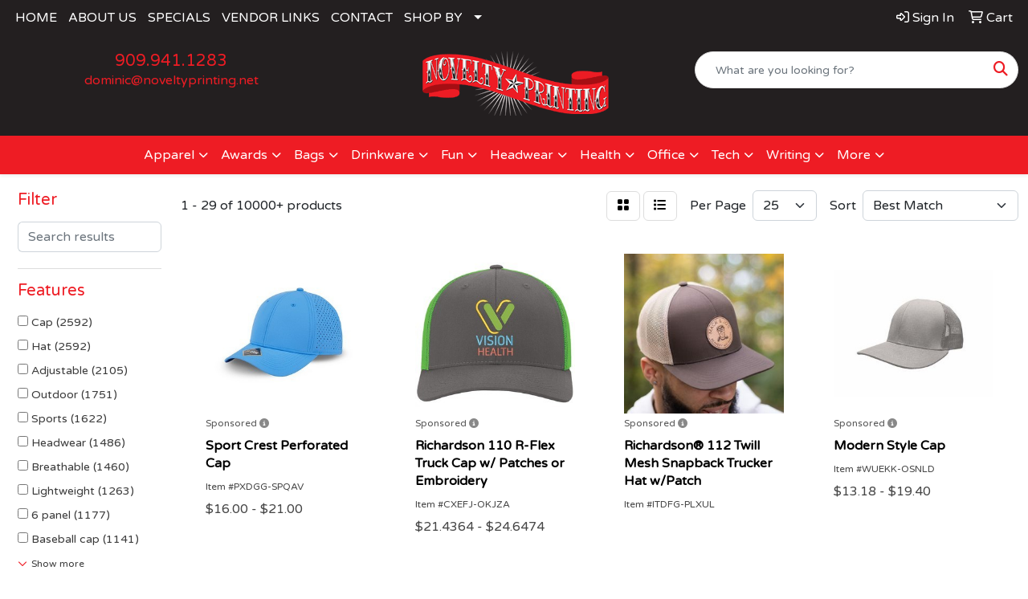

--- FILE ---
content_type: text/html
request_url: https://www.noveltyprinting.net/ws/ws.dll/StartSrch?UID=24437&WENavID=17280708
body_size: 14686
content:
<!DOCTYPE html>
<html lang="en"><head>
<meta charset="utf-8">
<meta http-equiv="X-UA-Compatible" content="IE=edge">
<meta name="viewport" content="width=device-width, initial-scale=1">
<!-- The above 3 meta tags *must* come first in the head; any other head content must come *after* these tags -->


<link href="/distsite/styles/8/css/bootstrap.min.css" rel="stylesheet" />
<link href="https://fonts.googleapis.com/css?family=Open+Sans:400,600|Oswald:400,600" rel="stylesheet">
<link href="/distsite/styles/8/css/owl.carousel.min.css" rel="stylesheet">
<link href="/distsite/styles/8/css/nouislider.css" rel="stylesheet">
<!--<link href="/distsite/styles/8/css/menu.css" rel="stylesheet"/>-->
<link href="/distsite/styles/8/css/flexslider.css" rel="stylesheet">
<link href="/distsite/styles/8/css/all.min.css" rel="stylesheet">
<link href="/distsite/styles/8/css/slick/slick.css" rel="stylesheet"/>
<link href="/distsite/styles/8/css/lightbox/lightbox.css" rel="stylesheet"  />
<link href="/distsite/styles/8/css/yamm.css" rel="stylesheet" />
<!-- Custom styles for this theme -->
<link href="/we/we.dll/StyleSheet?UN=24437&Type=WETheme&TS=C44407.7196990741" rel="stylesheet">
<!-- Custom styles for this theme -->
<link href="/we/we.dll/StyleSheet?UN=24437&Type=WETheme-PS&TS=C44407.7196990741" rel="stylesheet">


<!-- HTML5 shim and Respond.js for IE8 support of HTML5 elements and media queries -->
<!--[if lt IE 9]>
      <script src="https://oss.maxcdn.com/html5shiv/3.7.3/html5shiv.min.js"></script>
      <script src="https://oss.maxcdn.com/respond/1.4.2/respond.min.js"></script>
    <![endif]-->

</head>

<body style="background:#fff;">


  <!-- Slide-Out Menu -->
  <div id="filter-menu" class="filter-menu">
    <button id="close-menu" class="btn-close"></button>
    <div class="menu-content">
      
<aside class="filter-sidebar">



<div class="filter-section first">
	<h2>Filter</h2>
	 <div class="input-group mb-3">
	 <input type="text" style="border-right:0;" placeholder="Search results" class="form-control text-search-within-results" name="SearchWithinResults" value="" maxlength="100" onkeyup="HandleTextFilter(event);">
	  <label class="input-group-text" style="background-color:#fff;"><a  style="display:none;" href="javascript:void(0);" class="remove-filter" data-toggle="tooltip" title="Clear" onclick="ClearTextFilter();"><i class="far fa-times" aria-hidden="true"></i> <span class="fa-sr-only">x</span></a></label>
	</div>
</div>

<a href="javascript:void(0);" class="clear-filters"  style="display:none;" onclick="ClearDrillDown();">Clear all filters</a>

<div class="filter-section"  style="display:none;">
	<h2>Categories</h2>

	<div class="filter-list">

	 

		<!-- wrapper for more filters -->
        <div class="show-filter">

		</div><!-- showfilters -->

	</div>

		<a href="#" class="show-more"  style="display:none;" >Show more</a>
</div>


<div class="filter-section" >
	<h2>Features</h2>

		<div class="filter-list">

	  		<div class="checkbox"><label><input class="filtercheckbox" type="checkbox" name="2|Cap" ><span> Cap (2592)</span></label></div><div class="checkbox"><label><input class="filtercheckbox" type="checkbox" name="2|Hat" ><span> Hat (2592)</span></label></div><div class="checkbox"><label><input class="filtercheckbox" type="checkbox" name="2|Adjustable" ><span> Adjustable (2105)</span></label></div><div class="checkbox"><label><input class="filtercheckbox" type="checkbox" name="2|Outdoor" ><span> Outdoor (1751)</span></label></div><div class="checkbox"><label><input class="filtercheckbox" type="checkbox" name="2|Sports" ><span> Sports (1622)</span></label></div><div class="checkbox"><label><input class="filtercheckbox" type="checkbox" name="2|Headwear" ><span> Headwear (1486)</span></label></div><div class="checkbox"><label><input class="filtercheckbox" type="checkbox" name="2|Breathable" ><span> Breathable (1460)</span></label></div><div class="checkbox"><label><input class="filtercheckbox" type="checkbox" name="2|Lightweight" ><span> Lightweight (1263)</span></label></div><div class="checkbox"><label><input class="filtercheckbox" type="checkbox" name="2|6 panel" ><span> 6 panel (1177)</span></label></div><div class="checkbox"><label><input class="filtercheckbox" type="checkbox" name="2|Baseball cap" ><span> Baseball cap (1141)</span></label></div><div class="show-filter"><div class="checkbox"><label><input class="filtercheckbox" type="checkbox" name="2|Unisex" ><span> Unisex (1065)</span></label></div><div class="checkbox"><label><input class="filtercheckbox" type="checkbox" name="2|Golf" ><span> Golf (1050)</span></label></div><div class="checkbox"><label><input class="filtercheckbox" type="checkbox" name="2|Durable" ><span> Durable (1024)</span></label></div><div class="checkbox"><label><input class="filtercheckbox" type="checkbox" name="2|Summer" ><span> Summer (938)</span></label></div><div class="checkbox"><label><input class="filtercheckbox" type="checkbox" name="2|Structured" ><span> Structured (907)</span></label></div><div class="checkbox"><label><input class="filtercheckbox" type="checkbox" name="2|Baseball" ><span> Baseball (877)</span></label></div><div class="checkbox"><label><input class="filtercheckbox" type="checkbox" name="2|Cotton" ><span> Cotton (822)</span></label></div><div class="checkbox"><label><input class="filtercheckbox" type="checkbox" name="2|Head cover" ><span> Head cover (788)</span></label></div><div class="checkbox"><label><input class="filtercheckbox" type="checkbox" name="2|Sun protection" ><span> Sun protection (731)</span></label></div><div class="checkbox"><label><input class="filtercheckbox" type="checkbox" name="2|Trucker" ><span> Trucker (714)</span></label></div><div class="checkbox"><label><input class="filtercheckbox" type="checkbox" name="2|Ball cap" ><span> Ball cap (703)</span></label></div><div class="checkbox"><label><input class="filtercheckbox" type="checkbox" name="2|Beach" ><span> Beach (662)</span></label></div><div class="checkbox"><label><input class="filtercheckbox" type="checkbox" name="2|Visors" ><span> Visors (646)</span></label></div><div class="checkbox"><label><input class="filtercheckbox" type="checkbox" name="2|Comfortable" ><span> Comfortable (636)</span></label></div><div class="checkbox"><label><input class="filtercheckbox" type="checkbox" name="2|Travel" ><span> Travel (635)</span></label></div><div class="checkbox"><label><input class="filtercheckbox" type="checkbox" name="2|Soft" ><span> Soft (613)</span></label></div><div class="checkbox"><label><input class="filtercheckbox" type="checkbox" name="2|Hiking" ><span> Hiking (585)</span></label></div><div class="checkbox"><label><input class="filtercheckbox" type="checkbox" name="2|Snapback" ><span> Snapback (572)</span></label></div><div class="checkbox"><label><input class="filtercheckbox" type="checkbox" name="2|Fishing" ><span> Fishing (536)</span></label></div><div class="checkbox"><label><input class="filtercheckbox" type="checkbox" name="2|Ballcap" ><span> Ballcap (524)</span></label></div><div class="checkbox"><label><input class="filtercheckbox" type="checkbox" name="2|Polyester" ><span> Polyester (518)</span></label></div><div class="checkbox"><label><input class="filtercheckbox" type="checkbox" name="2|Low profile" ><span> Low profile (507)</span></label></div><div class="checkbox"><label><input class="filtercheckbox" type="checkbox" name="2|Headgear" ><span> Headgear (492)</span></label></div><div class="checkbox"><label><input class="filtercheckbox" type="checkbox" name="2|Unstructured" ><span> Unstructured (488)</span></label></div><div class="checkbox"><label><input class="filtercheckbox" type="checkbox" name="2|Mesh" ><span> Mesh (483)</span></label></div><div class="checkbox"><label><input class="filtercheckbox" type="checkbox" name="2|Sewn eyelet" ><span> Sewn eyelet (481)</span></label></div><div class="checkbox"><label><input class="filtercheckbox" type="checkbox" name="2|Camping" ><span> Camping (477)</span></label></div><div class="checkbox"><label><input class="filtercheckbox" type="checkbox" name="2|Mid profile" ><span> Mid profile (458)</span></label></div><div class="checkbox"><label><input class="filtercheckbox" type="checkbox" name="2|Ball-cap" ><span> Ball-cap (456)</span></label></div><div class="checkbox"><label><input class="filtercheckbox" type="checkbox" name="2|Sun" ><span> Sun (436)</span></label></div><div class="checkbox"><label><input class="filtercheckbox" type="checkbox" name="2|Wearable" ><span> Wearable (430)</span></label></div><div class="checkbox"><label><input class="filtercheckbox" type="checkbox" name="2|Blank" ><span> Blank (429)</span></label></div><div class="checkbox"><label><input class="filtercheckbox" type="checkbox" name="2|Running" ><span> Running (424)</span></label></div><div class="checkbox"><label><input class="filtercheckbox" type="checkbox" name="2|Custom" ><span> Custom (422)</span></label></div><div class="checkbox"><label><input class="filtercheckbox" type="checkbox" name="2|Trucker hat" ><span> Trucker hat (422)</span></label></div><div class="checkbox"><label><input class="filtercheckbox" type="checkbox" name="2|Beanie" ><span> Beanie (419)</span></label></div><div class="checkbox"><label><input class="filtercheckbox" type="checkbox" name="2|Baseball-cap" ><span> Baseball-cap (406)</span></label></div><div class="checkbox"><label><input class="filtercheckbox" type="checkbox" name="2|Waterproof" ><span> Waterproof (406)</span></label></div><div class="checkbox"><label><input class="filtercheckbox" type="checkbox" name="2|Fashion" ><span> Fashion (400)</span></label></div><div class="checkbox"><label><input class="filtercheckbox" type="checkbox" name="2|Trucker cap" ><span> Trucker cap (400)</span></label></div></div>

			<!-- wrapper for more filters -->
			<div class="show-filter">

			</div><!-- showfilters -->
 		</div>
		<a href="#" class="show-more"  >Show more</a>


</div>


<div class="filter-section" >
	<h2>Colors</h2>

		<div class="filter-list">

		  	<div class="checkbox"><label><input class="filtercheckbox" type="checkbox" name="1|Black" ><span> Black (6801)</span></label></div><div class="checkbox"><label><input class="filtercheckbox" type="checkbox" name="1|White" ><span> White (4610)</span></label></div><div class="checkbox"><label><input class="filtercheckbox" type="checkbox" name="1|Red" ><span> Red (4192)</span></label></div><div class="checkbox"><label><input class="filtercheckbox" type="checkbox" name="1|Blue" ><span> Blue (3089)</span></label></div><div class="checkbox"><label><input class="filtercheckbox" type="checkbox" name="1|Gray" ><span> Gray (3027)</span></label></div><div class="checkbox"><label><input class="filtercheckbox" type="checkbox" name="1|Pink" ><span> Pink (2895)</span></label></div><div class="checkbox"><label><input class="filtercheckbox" type="checkbox" name="1|Navy blue" ><span> Navy blue (2801)</span></label></div><div class="checkbox"><label><input class="filtercheckbox" type="checkbox" name="1|Yellow" ><span> Yellow (2660)</span></label></div><div class="checkbox"><label><input class="filtercheckbox" type="checkbox" name="1|Orange" ><span> Orange (2477)</span></label></div><div class="checkbox"><label><input class="filtercheckbox" type="checkbox" name="1|Green" ><span> Green (2155)</span></label></div><div class="show-filter"><div class="checkbox"><label><input class="filtercheckbox" type="checkbox" name="1|Purple" ><span> Purple (2111)</span></label></div><div class="checkbox"><label><input class="filtercheckbox" type="checkbox" name="1|Brown" ><span> Brown (1459)</span></label></div><div class="checkbox"><label><input class="filtercheckbox" type="checkbox" name="1|Royal blue" ><span> Royal blue (1395)</span></label></div><div class="checkbox"><label><input class="filtercheckbox" type="checkbox" name="1|Beige" ><span> Beige (973)</span></label></div><div class="checkbox"><label><input class="filtercheckbox" type="checkbox" name="1|Light blue" ><span> Light blue (862)</span></label></div><div class="checkbox"><label><input class="filtercheckbox" type="checkbox" name="1|Various" ><span> Various (689)</span></label></div><div class="checkbox"><label><input class="filtercheckbox" type="checkbox" name="1|Dark gray" ><span> Dark gray (664)</span></label></div><div class="checkbox"><label><input class="filtercheckbox" type="checkbox" name="1|Black/white" ><span> Black/white (636)</span></label></div><div class="checkbox"><label><input class="filtercheckbox" type="checkbox" name="1|Khaki" ><span> Khaki (625)</span></label></div><div class="checkbox"><label><input class="filtercheckbox" type="checkbox" name="1|Navy" ><span> Navy (617)</span></label></div><div class="checkbox"><label><input class="filtercheckbox" type="checkbox" name="1|Light gray" ><span> Light gray (546)</span></label></div><div class="checkbox"><label><input class="filtercheckbox" type="checkbox" name="1|Dark green" ><span> Dark green (489)</span></label></div><div class="checkbox"><label><input class="filtercheckbox" type="checkbox" name="1|Khaki tan" ><span> Khaki tan (473)</span></label></div><div class="checkbox"><label><input class="filtercheckbox" type="checkbox" name="1|Dark blue" ><span> Dark blue (464)</span></label></div><div class="checkbox"><label><input class="filtercheckbox" type="checkbox" name="1|Rose red" ><span> Rose red (400)</span></label></div><div class="checkbox"><label><input class="filtercheckbox" type="checkbox" name="1|Tan" ><span> Tan (395)</span></label></div><div class="checkbox"><label><input class="filtercheckbox" type="checkbox" name="1|Navy blue/white" ><span> Navy blue/white (392)</span></label></div><div class="checkbox"><label><input class="filtercheckbox" type="checkbox" name="1|Charcoal gray" ><span> Charcoal gray (389)</span></label></div><div class="checkbox"><label><input class="filtercheckbox" type="checkbox" name="1|Red/white" ><span> Red/white (372)</span></label></div><div class="checkbox"><label><input class="filtercheckbox" type="checkbox" name="1|Royal" ><span> Royal (361)</span></label></div><div class="checkbox"><label><input class="filtercheckbox" type="checkbox" name="1|White/black" ><span> White/black (359)</span></label></div><div class="checkbox"><label><input class="filtercheckbox" type="checkbox" name="1|Sky blue" ><span> Sky blue (352)</span></label></div><div class="checkbox"><label><input class="filtercheckbox" type="checkbox" name="1|Olive green" ><span> Olive green (319)</span></label></div><div class="checkbox"><label><input class="filtercheckbox" type="checkbox" name="1|Khaki beige" ><span> Khaki beige (309)</span></label></div><div class="checkbox"><label><input class="filtercheckbox" type="checkbox" name="1|Red/black" ><span> Red/black (303)</span></label></div><div class="checkbox"><label><input class="filtercheckbox" type="checkbox" name="1|Army green" ><span> Army green (295)</span></label></div><div class="checkbox"><label><input class="filtercheckbox" type="checkbox" name="1|Black/red" ><span> Black/red (290)</span></label></div><div class="checkbox"><label><input class="filtercheckbox" type="checkbox" name="1|Gold" ><span> Gold (288)</span></label></div><div class="checkbox"><label><input class="filtercheckbox" type="checkbox" name="1|Royal blue/white" ><span> Royal blue/white (284)</span></label></div><div class="checkbox"><label><input class="filtercheckbox" type="checkbox" name="1|Wine red" ><span> Wine red (284)</span></label></div><div class="checkbox"><label><input class="filtercheckbox" type="checkbox" name="1|Maroon red" ><span> Maroon red (282)</span></label></div><div class="checkbox"><label><input class="filtercheckbox" type="checkbox" name="1|Silver" ><span> Silver (253)</span></label></div><div class="checkbox"><label><input class="filtercheckbox" type="checkbox" name="1|White/navy blue" ><span> White/navy blue (246)</span></label></div><div class="checkbox"><label><input class="filtercheckbox" type="checkbox" name="1|White/red" ><span> White/red (230)</span></label></div><div class="checkbox"><label><input class="filtercheckbox" type="checkbox" name="1|Burgundy red" ><span> Burgundy red (222)</span></label></div><div class="checkbox"><label><input class="filtercheckbox" type="checkbox" name="1|Coffee brown" ><span> Coffee brown (213)</span></label></div><div class="checkbox"><label><input class="filtercheckbox" type="checkbox" name="1|Navy blue/red" ><span> Navy blue/red (199)</span></label></div><div class="checkbox"><label><input class="filtercheckbox" type="checkbox" name="1|White/royal blue" ><span> White/royal blue (197)</span></label></div><div class="checkbox"><label><input class="filtercheckbox" type="checkbox" name="1|Forest green" ><span> Forest green (184)</span></label></div><div class="checkbox"><label><input class="filtercheckbox" type="checkbox" name="1|Lake blue" ><span> Lake blue (173)</span></label></div></div>


			<!-- wrapper for more filters -->
			<div class="show-filter">

			</div><!-- showfilters -->

		  </div>

		<a href="#" class="show-more"  >Show more</a>
</div>


<div class="filter-section"  >
	<h2>Price Range</h2>
	<div class="filter-price-wrap">
		<div class="filter-price-inner">
			<div class="input-group">
				<span class="input-group-text input-group-text-white">$</span>
				<input type="text" class="form-control form-control-sm filter-min-prices" name="min-prices" value="" placeholder="Min" onkeyup="HandlePriceFilter(event);">
			</div>
			<div class="input-group">
				<span class="input-group-text input-group-text-white">$</span>
				<input type="text" class="form-control form-control-sm filter-max-prices" name="max-prices" value="" placeholder="Max" onkeyup="HandlePriceFilter(event);">
			</div>
		</div>
		<a href="javascript:void(0)" onclick="SetPriceFilter();" ><i class="fa-solid fa-chevron-right"></i></a>
	</div>
</div>

<div class="filter-section"   >
	<h2>Quantity</h2>
	<div class="filter-price-wrap mb-2">
		<input type="text" class="form-control form-control-sm filter-quantity" value="" placeholder="Qty" onkeyup="HandleQuantityFilter(event);">
		<a href="javascript:void(0)" onclick="SetQuantityFilter();"><i class="fa-solid fa-chevron-right"></i></a>
	</div>
</div>




	</aside>

    </div>
</div>




	<div class="container-fluid">
		<div class="row">

			<div class="col-md-3 col-lg-2">
        <div class="d-none d-md-block">
          <div id="desktop-filter">
            
<aside class="filter-sidebar">



<div class="filter-section first">
	<h2>Filter</h2>
	 <div class="input-group mb-3">
	 <input type="text" style="border-right:0;" placeholder="Search results" class="form-control text-search-within-results" name="SearchWithinResults" value="" maxlength="100" onkeyup="HandleTextFilter(event);">
	  <label class="input-group-text" style="background-color:#fff;"><a  style="display:none;" href="javascript:void(0);" class="remove-filter" data-toggle="tooltip" title="Clear" onclick="ClearTextFilter();"><i class="far fa-times" aria-hidden="true"></i> <span class="fa-sr-only">x</span></a></label>
	</div>
</div>

<a href="javascript:void(0);" class="clear-filters"  style="display:none;" onclick="ClearDrillDown();">Clear all filters</a>

<div class="filter-section"  style="display:none;">
	<h2>Categories</h2>

	<div class="filter-list">

	 

		<!-- wrapper for more filters -->
        <div class="show-filter">

		</div><!-- showfilters -->

	</div>

		<a href="#" class="show-more"  style="display:none;" >Show more</a>
</div>


<div class="filter-section" >
	<h2>Features</h2>

		<div class="filter-list">

	  		<div class="checkbox"><label><input class="filtercheckbox" type="checkbox" name="2|Cap" ><span> Cap (2592)</span></label></div><div class="checkbox"><label><input class="filtercheckbox" type="checkbox" name="2|Hat" ><span> Hat (2592)</span></label></div><div class="checkbox"><label><input class="filtercheckbox" type="checkbox" name="2|Adjustable" ><span> Adjustable (2105)</span></label></div><div class="checkbox"><label><input class="filtercheckbox" type="checkbox" name="2|Outdoor" ><span> Outdoor (1751)</span></label></div><div class="checkbox"><label><input class="filtercheckbox" type="checkbox" name="2|Sports" ><span> Sports (1622)</span></label></div><div class="checkbox"><label><input class="filtercheckbox" type="checkbox" name="2|Headwear" ><span> Headwear (1486)</span></label></div><div class="checkbox"><label><input class="filtercheckbox" type="checkbox" name="2|Breathable" ><span> Breathable (1460)</span></label></div><div class="checkbox"><label><input class="filtercheckbox" type="checkbox" name="2|Lightweight" ><span> Lightweight (1263)</span></label></div><div class="checkbox"><label><input class="filtercheckbox" type="checkbox" name="2|6 panel" ><span> 6 panel (1177)</span></label></div><div class="checkbox"><label><input class="filtercheckbox" type="checkbox" name="2|Baseball cap" ><span> Baseball cap (1141)</span></label></div><div class="show-filter"><div class="checkbox"><label><input class="filtercheckbox" type="checkbox" name="2|Unisex" ><span> Unisex (1065)</span></label></div><div class="checkbox"><label><input class="filtercheckbox" type="checkbox" name="2|Golf" ><span> Golf (1050)</span></label></div><div class="checkbox"><label><input class="filtercheckbox" type="checkbox" name="2|Durable" ><span> Durable (1024)</span></label></div><div class="checkbox"><label><input class="filtercheckbox" type="checkbox" name="2|Summer" ><span> Summer (938)</span></label></div><div class="checkbox"><label><input class="filtercheckbox" type="checkbox" name="2|Structured" ><span> Structured (907)</span></label></div><div class="checkbox"><label><input class="filtercheckbox" type="checkbox" name="2|Baseball" ><span> Baseball (877)</span></label></div><div class="checkbox"><label><input class="filtercheckbox" type="checkbox" name="2|Cotton" ><span> Cotton (822)</span></label></div><div class="checkbox"><label><input class="filtercheckbox" type="checkbox" name="2|Head cover" ><span> Head cover (788)</span></label></div><div class="checkbox"><label><input class="filtercheckbox" type="checkbox" name="2|Sun protection" ><span> Sun protection (731)</span></label></div><div class="checkbox"><label><input class="filtercheckbox" type="checkbox" name="2|Trucker" ><span> Trucker (714)</span></label></div><div class="checkbox"><label><input class="filtercheckbox" type="checkbox" name="2|Ball cap" ><span> Ball cap (703)</span></label></div><div class="checkbox"><label><input class="filtercheckbox" type="checkbox" name="2|Beach" ><span> Beach (662)</span></label></div><div class="checkbox"><label><input class="filtercheckbox" type="checkbox" name="2|Visors" ><span> Visors (646)</span></label></div><div class="checkbox"><label><input class="filtercheckbox" type="checkbox" name="2|Comfortable" ><span> Comfortable (636)</span></label></div><div class="checkbox"><label><input class="filtercheckbox" type="checkbox" name="2|Travel" ><span> Travel (635)</span></label></div><div class="checkbox"><label><input class="filtercheckbox" type="checkbox" name="2|Soft" ><span> Soft (613)</span></label></div><div class="checkbox"><label><input class="filtercheckbox" type="checkbox" name="2|Hiking" ><span> Hiking (585)</span></label></div><div class="checkbox"><label><input class="filtercheckbox" type="checkbox" name="2|Snapback" ><span> Snapback (572)</span></label></div><div class="checkbox"><label><input class="filtercheckbox" type="checkbox" name="2|Fishing" ><span> Fishing (536)</span></label></div><div class="checkbox"><label><input class="filtercheckbox" type="checkbox" name="2|Ballcap" ><span> Ballcap (524)</span></label></div><div class="checkbox"><label><input class="filtercheckbox" type="checkbox" name="2|Polyester" ><span> Polyester (518)</span></label></div><div class="checkbox"><label><input class="filtercheckbox" type="checkbox" name="2|Low profile" ><span> Low profile (507)</span></label></div><div class="checkbox"><label><input class="filtercheckbox" type="checkbox" name="2|Headgear" ><span> Headgear (492)</span></label></div><div class="checkbox"><label><input class="filtercheckbox" type="checkbox" name="2|Unstructured" ><span> Unstructured (488)</span></label></div><div class="checkbox"><label><input class="filtercheckbox" type="checkbox" name="2|Mesh" ><span> Mesh (483)</span></label></div><div class="checkbox"><label><input class="filtercheckbox" type="checkbox" name="2|Sewn eyelet" ><span> Sewn eyelet (481)</span></label></div><div class="checkbox"><label><input class="filtercheckbox" type="checkbox" name="2|Camping" ><span> Camping (477)</span></label></div><div class="checkbox"><label><input class="filtercheckbox" type="checkbox" name="2|Mid profile" ><span> Mid profile (458)</span></label></div><div class="checkbox"><label><input class="filtercheckbox" type="checkbox" name="2|Ball-cap" ><span> Ball-cap (456)</span></label></div><div class="checkbox"><label><input class="filtercheckbox" type="checkbox" name="2|Sun" ><span> Sun (436)</span></label></div><div class="checkbox"><label><input class="filtercheckbox" type="checkbox" name="2|Wearable" ><span> Wearable (430)</span></label></div><div class="checkbox"><label><input class="filtercheckbox" type="checkbox" name="2|Blank" ><span> Blank (429)</span></label></div><div class="checkbox"><label><input class="filtercheckbox" type="checkbox" name="2|Running" ><span> Running (424)</span></label></div><div class="checkbox"><label><input class="filtercheckbox" type="checkbox" name="2|Custom" ><span> Custom (422)</span></label></div><div class="checkbox"><label><input class="filtercheckbox" type="checkbox" name="2|Trucker hat" ><span> Trucker hat (422)</span></label></div><div class="checkbox"><label><input class="filtercheckbox" type="checkbox" name="2|Beanie" ><span> Beanie (419)</span></label></div><div class="checkbox"><label><input class="filtercheckbox" type="checkbox" name="2|Baseball-cap" ><span> Baseball-cap (406)</span></label></div><div class="checkbox"><label><input class="filtercheckbox" type="checkbox" name="2|Waterproof" ><span> Waterproof (406)</span></label></div><div class="checkbox"><label><input class="filtercheckbox" type="checkbox" name="2|Fashion" ><span> Fashion (400)</span></label></div><div class="checkbox"><label><input class="filtercheckbox" type="checkbox" name="2|Trucker cap" ><span> Trucker cap (400)</span></label></div></div>

			<!-- wrapper for more filters -->
			<div class="show-filter">

			</div><!-- showfilters -->
 		</div>
		<a href="#" class="show-more"  >Show more</a>


</div>


<div class="filter-section" >
	<h2>Colors</h2>

		<div class="filter-list">

		  	<div class="checkbox"><label><input class="filtercheckbox" type="checkbox" name="1|Black" ><span> Black (6801)</span></label></div><div class="checkbox"><label><input class="filtercheckbox" type="checkbox" name="1|White" ><span> White (4610)</span></label></div><div class="checkbox"><label><input class="filtercheckbox" type="checkbox" name="1|Red" ><span> Red (4192)</span></label></div><div class="checkbox"><label><input class="filtercheckbox" type="checkbox" name="1|Blue" ><span> Blue (3089)</span></label></div><div class="checkbox"><label><input class="filtercheckbox" type="checkbox" name="1|Gray" ><span> Gray (3027)</span></label></div><div class="checkbox"><label><input class="filtercheckbox" type="checkbox" name="1|Pink" ><span> Pink (2895)</span></label></div><div class="checkbox"><label><input class="filtercheckbox" type="checkbox" name="1|Navy blue" ><span> Navy blue (2801)</span></label></div><div class="checkbox"><label><input class="filtercheckbox" type="checkbox" name="1|Yellow" ><span> Yellow (2660)</span></label></div><div class="checkbox"><label><input class="filtercheckbox" type="checkbox" name="1|Orange" ><span> Orange (2477)</span></label></div><div class="checkbox"><label><input class="filtercheckbox" type="checkbox" name="1|Green" ><span> Green (2155)</span></label></div><div class="show-filter"><div class="checkbox"><label><input class="filtercheckbox" type="checkbox" name="1|Purple" ><span> Purple (2111)</span></label></div><div class="checkbox"><label><input class="filtercheckbox" type="checkbox" name="1|Brown" ><span> Brown (1459)</span></label></div><div class="checkbox"><label><input class="filtercheckbox" type="checkbox" name="1|Royal blue" ><span> Royal blue (1395)</span></label></div><div class="checkbox"><label><input class="filtercheckbox" type="checkbox" name="1|Beige" ><span> Beige (973)</span></label></div><div class="checkbox"><label><input class="filtercheckbox" type="checkbox" name="1|Light blue" ><span> Light blue (862)</span></label></div><div class="checkbox"><label><input class="filtercheckbox" type="checkbox" name="1|Various" ><span> Various (689)</span></label></div><div class="checkbox"><label><input class="filtercheckbox" type="checkbox" name="1|Dark gray" ><span> Dark gray (664)</span></label></div><div class="checkbox"><label><input class="filtercheckbox" type="checkbox" name="1|Black/white" ><span> Black/white (636)</span></label></div><div class="checkbox"><label><input class="filtercheckbox" type="checkbox" name="1|Khaki" ><span> Khaki (625)</span></label></div><div class="checkbox"><label><input class="filtercheckbox" type="checkbox" name="1|Navy" ><span> Navy (617)</span></label></div><div class="checkbox"><label><input class="filtercheckbox" type="checkbox" name="1|Light gray" ><span> Light gray (546)</span></label></div><div class="checkbox"><label><input class="filtercheckbox" type="checkbox" name="1|Dark green" ><span> Dark green (489)</span></label></div><div class="checkbox"><label><input class="filtercheckbox" type="checkbox" name="1|Khaki tan" ><span> Khaki tan (473)</span></label></div><div class="checkbox"><label><input class="filtercheckbox" type="checkbox" name="1|Dark blue" ><span> Dark blue (464)</span></label></div><div class="checkbox"><label><input class="filtercheckbox" type="checkbox" name="1|Rose red" ><span> Rose red (400)</span></label></div><div class="checkbox"><label><input class="filtercheckbox" type="checkbox" name="1|Tan" ><span> Tan (395)</span></label></div><div class="checkbox"><label><input class="filtercheckbox" type="checkbox" name="1|Navy blue/white" ><span> Navy blue/white (392)</span></label></div><div class="checkbox"><label><input class="filtercheckbox" type="checkbox" name="1|Charcoal gray" ><span> Charcoal gray (389)</span></label></div><div class="checkbox"><label><input class="filtercheckbox" type="checkbox" name="1|Red/white" ><span> Red/white (372)</span></label></div><div class="checkbox"><label><input class="filtercheckbox" type="checkbox" name="1|Royal" ><span> Royal (361)</span></label></div><div class="checkbox"><label><input class="filtercheckbox" type="checkbox" name="1|White/black" ><span> White/black (359)</span></label></div><div class="checkbox"><label><input class="filtercheckbox" type="checkbox" name="1|Sky blue" ><span> Sky blue (352)</span></label></div><div class="checkbox"><label><input class="filtercheckbox" type="checkbox" name="1|Olive green" ><span> Olive green (319)</span></label></div><div class="checkbox"><label><input class="filtercheckbox" type="checkbox" name="1|Khaki beige" ><span> Khaki beige (309)</span></label></div><div class="checkbox"><label><input class="filtercheckbox" type="checkbox" name="1|Red/black" ><span> Red/black (303)</span></label></div><div class="checkbox"><label><input class="filtercheckbox" type="checkbox" name="1|Army green" ><span> Army green (295)</span></label></div><div class="checkbox"><label><input class="filtercheckbox" type="checkbox" name="1|Black/red" ><span> Black/red (290)</span></label></div><div class="checkbox"><label><input class="filtercheckbox" type="checkbox" name="1|Gold" ><span> Gold (288)</span></label></div><div class="checkbox"><label><input class="filtercheckbox" type="checkbox" name="1|Royal blue/white" ><span> Royal blue/white (284)</span></label></div><div class="checkbox"><label><input class="filtercheckbox" type="checkbox" name="1|Wine red" ><span> Wine red (284)</span></label></div><div class="checkbox"><label><input class="filtercheckbox" type="checkbox" name="1|Maroon red" ><span> Maroon red (282)</span></label></div><div class="checkbox"><label><input class="filtercheckbox" type="checkbox" name="1|Silver" ><span> Silver (253)</span></label></div><div class="checkbox"><label><input class="filtercheckbox" type="checkbox" name="1|White/navy blue" ><span> White/navy blue (246)</span></label></div><div class="checkbox"><label><input class="filtercheckbox" type="checkbox" name="1|White/red" ><span> White/red (230)</span></label></div><div class="checkbox"><label><input class="filtercheckbox" type="checkbox" name="1|Burgundy red" ><span> Burgundy red (222)</span></label></div><div class="checkbox"><label><input class="filtercheckbox" type="checkbox" name="1|Coffee brown" ><span> Coffee brown (213)</span></label></div><div class="checkbox"><label><input class="filtercheckbox" type="checkbox" name="1|Navy blue/red" ><span> Navy blue/red (199)</span></label></div><div class="checkbox"><label><input class="filtercheckbox" type="checkbox" name="1|White/royal blue" ><span> White/royal blue (197)</span></label></div><div class="checkbox"><label><input class="filtercheckbox" type="checkbox" name="1|Forest green" ><span> Forest green (184)</span></label></div><div class="checkbox"><label><input class="filtercheckbox" type="checkbox" name="1|Lake blue" ><span> Lake blue (173)</span></label></div></div>


			<!-- wrapper for more filters -->
			<div class="show-filter">

			</div><!-- showfilters -->

		  </div>

		<a href="#" class="show-more"  >Show more</a>
</div>


<div class="filter-section"  >
	<h2>Price Range</h2>
	<div class="filter-price-wrap">
		<div class="filter-price-inner">
			<div class="input-group">
				<span class="input-group-text input-group-text-white">$</span>
				<input type="text" class="form-control form-control-sm filter-min-prices" name="min-prices" value="" placeholder="Min" onkeyup="HandlePriceFilter(event);">
			</div>
			<div class="input-group">
				<span class="input-group-text input-group-text-white">$</span>
				<input type="text" class="form-control form-control-sm filter-max-prices" name="max-prices" value="" placeholder="Max" onkeyup="HandlePriceFilter(event);">
			</div>
		</div>
		<a href="javascript:void(0)" onclick="SetPriceFilter();" ><i class="fa-solid fa-chevron-right"></i></a>
	</div>
</div>

<div class="filter-section"   >
	<h2>Quantity</h2>
	<div class="filter-price-wrap mb-2">
		<input type="text" class="form-control form-control-sm filter-quantity" value="" placeholder="Qty" onkeyup="HandleQuantityFilter(event);">
		<a href="javascript:void(0)" onclick="SetQuantityFilter();"><i class="fa-solid fa-chevron-right"></i></a>
	</div>
</div>




	</aside>

          </div>
        </div>
			</div>

			<div class="col-md-9 col-lg-10">
				

				<ol class="breadcrumb"  style="display:none;" >
              		<li><a href="https://www.noveltyprinting.net" target="_top">Home</a></li>
             	 	<li class="active">Caps</li>
            	</ol>




				<div id="product-list-controls">

				
						<div class="d-flex align-items-center justify-content-between">
							<div class="d-none d-md-block me-3">
								1 - 29 of  10000+ <span class="d-none d-lg-inline">products</span>
							</div>
					  
						  <!-- Right Aligned Controls -->
						  <div class="product-controls-right d-flex align-items-center">
       
              <button id="show-filter-button" class="btn btn-control d-block d-md-none"><i class="fa-solid fa-filter" aria-hidden="true"></i></button>

							
							<span class="me-3">
								<a href="/ws/ws.dll/StartSrch?UID=24437&WENavID=17280708&View=T&ST=26011806293572014452338067" class="btn btn-control grid" title="Change to Grid View"><i class="fa-solid fa-grid-2" aria-hidden="true"></i>  <span class="fa-sr-only">Grid</span></a>
								<a href="/ws/ws.dll/StartSrch?UID=24437&WENavID=17280708&View=L&ST=26011806293572014452338067" class="btn btn-control" title="Change to List View"><i class="fa-solid fa-list"></i> <span class="fa-sr-only">List</span></a>
							</span>
							
					  
							<!-- Number of Items Per Page -->
							<div class="me-2 d-none d-lg-block">
								<label>Per Page</label>
							</div>
							<div class="me-3 d-none d-md-block">
								<select class="form-select notranslate" onchange="GoToNewURL(this);" aria-label="Items per page">
									<option value="/ws/ws.dll/StartSrch?UID=24437&WENavID=17280708&ST=26011806293572014452338067&PPP=10" >10</option><option value="/ws/ws.dll/StartSrch?UID=24437&WENavID=17280708&ST=26011806293572014452338067&PPP=25" selected>25</option><option value="/ws/ws.dll/StartSrch?UID=24437&WENavID=17280708&ST=26011806293572014452338067&PPP=50" >50</option><option value="/ws/ws.dll/StartSrch?UID=24437&WENavID=17280708&ST=26011806293572014452338067&PPP=100" >100</option><option value="/ws/ws.dll/StartSrch?UID=24437&WENavID=17280708&ST=26011806293572014452338067&PPP=250" >250</option>
								
								</select>
							</div>
					  
							<!-- Sort By -->
							<div class="d-none d-lg-block me-2">
								<label>Sort</label>
							</div>
							<div>
								<select class="form-select" onchange="GoToNewURL(this);">
									<option value="/ws/ws.dll/StartSrch?UID=24437&WENavID=17280708&Sort=0" selected>Best Match</option><option value="/ws/ws.dll/StartSrch?UID=24437&WENavID=17280708&Sort=3">Most Popular</option><option value="/ws/ws.dll/StartSrch?UID=24437&WENavID=17280708&Sort=1">Price (Low to High)</option><option value="/ws/ws.dll/StartSrch?UID=24437&WENavID=17280708&Sort=2">Price (High to Low)</option>
								 </select>
							</div>
						  </div>
						</div>

			  </div>

				<!-- Product Results List -->
				<ul class="thumbnail-list"><li>
 <a href="https://www.noveltyprinting.net/p/PXDGG-SPQAV/sport-crest-perforated-cap" target="_parent" alt="Sport Crest Perforated Cap" data-adid="53504|8500045" onclick="PostAdStatToService(718500045,1);">
 <div class="pr-list-grid">
		<img class="img-responsive" src="/ws/ws.dll/QPic?SN=53504&P=718500045&I=0&PX=300" alt="Sport Crest Perforated Cap">
		<p class="pr-list-sponsored">Sponsored <span data-bs-toggle="tooltip" data-container="body" data-bs-placement="top" title="You're seeing this ad based on the product's relevance to your search query."><i class="fa fa-info-circle" aria-hidden="true"></i></span></p>
		<p class="pr-name">Sport Crest Perforated Cap</p>
		<div class="pr-meta-row">
			<div class="product-reviews"  style="display:none;">
				<div class="rating-stars">
				<i class="fa-solid fa-star-sharp" aria-hidden="true"></i><i class="fa-solid fa-star-sharp" aria-hidden="true"></i><i class="fa-solid fa-star-sharp" aria-hidden="true"></i><i class="fa-solid fa-star-sharp" aria-hidden="true"></i><i class="fa-solid fa-star-sharp" aria-hidden="true"></i>
				</div>
				<span class="rating-count">(0)</span>
			</div>
			
		</div>
		<p class="pr-number"  ><span class="notranslate">Item #PXDGG-SPQAV</span></p>
		<p class="pr-price"  ><span class="notranslate">$16.00</span> - <span class="notranslate">$21.00</span></p>
 </div>
 </a>
</li>
<li>
 <a href="https://www.noveltyprinting.net/p/CXEFJ-OKJZA/richardson-110-r-flex-truck-cap-w-patches-or-embroidery" target="_parent" alt="Richardson 110 R-Flex Truck Cap w/ Patches or Embroidery" data-adid="69170|6580158" onclick="PostAdStatToService(746580158,1);">
 <div class="pr-list-grid">
		<img class="img-responsive" src="/ws/ws.dll/QPic?SN=69170&P=746580158&I=0&PX=300" alt="Richardson 110 R-Flex Truck Cap w/ Patches or Embroidery">
		<p class="pr-list-sponsored">Sponsored <span data-bs-toggle="tooltip" data-container="body" data-bs-placement="top" title="You're seeing this ad based on the product's relevance to your search query."><i class="fa fa-info-circle" aria-hidden="true"></i></span></p>
		<p class="pr-name">Richardson 110 R-Flex Truck Cap w/ Patches or Embroidery</p>
		<div class="pr-meta-row">
			<div class="product-reviews"  style="display:none;">
				<div class="rating-stars">
				<i class="fa-solid fa-star-sharp" aria-hidden="true"></i><i class="fa-solid fa-star-sharp" aria-hidden="true"></i><i class="fa-solid fa-star-sharp" aria-hidden="true"></i><i class="fa-solid fa-star-sharp" aria-hidden="true"></i><i class="fa-solid fa-star-sharp" aria-hidden="true"></i>
				</div>
				<span class="rating-count">(0)</span>
			</div>
			
		</div>
		<p class="pr-number"  ><span class="notranslate">Item #CXEFJ-OKJZA</span></p>
		<p class="pr-price"  ><span class="notranslate">$21.4364</span> - <span class="notranslate">$24.6474</span></p>
 </div>
 </a>
</li>
<li>
 <a href="https://www.noveltyprinting.net/p/ITDFG-PLXUL/richardson-112-twill-mesh-snapback-trucker-hat-wpatch" target="_parent" alt="Richardson® 112 Twill Mesh Snapback Trucker Hat w/Patch" data-adid="69207|7064055" onclick="PostAdStatToService(717064055,1);">
 <div class="pr-list-grid">
		<img class="img-responsive" src="/ws/ws.dll/QPic?SN=69207&P=717064055&I=0&PX=300" alt="Richardson® 112 Twill Mesh Snapback Trucker Hat w/Patch">
		<p class="pr-list-sponsored">Sponsored <span data-bs-toggle="tooltip" data-container="body" data-bs-placement="top" title="You're seeing this ad based on the product's relevance to your search query."><i class="fa fa-info-circle" aria-hidden="true"></i></span></p>
		<p class="pr-name">Richardson® 112 Twill Mesh Snapback Trucker Hat w/Patch</p>
		<div class="pr-meta-row">
			<div class="product-reviews"  style="display:none;">
				<div class="rating-stars">
				<i class="fa-solid fa-star-sharp" aria-hidden="true"></i><i class="fa-solid fa-star-sharp" aria-hidden="true"></i><i class="fa-solid fa-star-sharp" aria-hidden="true"></i><i class="fa-solid fa-star-sharp" aria-hidden="true"></i><i class="fa-solid fa-star-sharp" aria-hidden="true"></i>
				</div>
				<span class="rating-count">(0)</span>
			</div>
			
		</div>
		<p class="pr-number"  ><span class="notranslate">Item #ITDFG-PLXUL</span></p>
		<p class="pr-price"  ></p>
 </div>
 </a>
</li>
<li>
 <a href="https://www.noveltyprinting.net/p/WUEKK-OSNLD/modern-style-cap" target="_parent" alt="Modern Style Cap" data-adid="66855|6723109" onclick="PostAdStatToService(746723109,1);">
 <div class="pr-list-grid">
		<img class="img-responsive" src="/ws/ws.dll/QPic?SN=66855&P=746723109&I=0&PX=300" alt="Modern Style Cap">
		<p class="pr-list-sponsored">Sponsored <span data-bs-toggle="tooltip" data-container="body" data-bs-placement="top" title="You're seeing this ad based on the product's relevance to your search query."><i class="fa fa-info-circle" aria-hidden="true"></i></span></p>
		<p class="pr-name">Modern Style Cap</p>
		<div class="pr-meta-row">
			<div class="product-reviews"  style="display:none;">
				<div class="rating-stars">
				<i class="fa-solid fa-star-sharp" aria-hidden="true"></i><i class="fa-solid fa-star-sharp" aria-hidden="true"></i><i class="fa-solid fa-star-sharp" aria-hidden="true"></i><i class="fa-solid fa-star-sharp" aria-hidden="true"></i><i class="fa-solid fa-star-sharp" aria-hidden="true"></i>
				</div>
				<span class="rating-count">(0)</span>
			</div>
			
		</div>
		<p class="pr-number"  ><span class="notranslate">Item #WUEKK-OSNLD</span></p>
		<p class="pr-price"  ><span class="notranslate">$13.18</span> - <span class="notranslate">$19.40</span></p>
 </div>
 </a>
</li>
<a name="4" href="#" alt="Item 4"></a>
<li>
 <a href="https://www.noveltyprinting.net/p/ZVMFJ-QIBCG/knitted-cuffed-beanie" target="_parent" alt="Knitted Cuffed Beanie">
 <div class="pr-list-grid">
		<img class="img-responsive" src="/ws/ws.dll/QPic?SN=69609&P=177452958&I=0&PX=300" alt="Knitted Cuffed Beanie">
		<p class="pr-name">Knitted Cuffed Beanie</p>
		<div class="pr-meta-row">
			<div class="product-reviews"  style="display:none;">
				<div class="rating-stars">
				<i class="fa-solid fa-star-sharp active" aria-hidden="true"></i><i class="fa-solid fa-star-sharp active" aria-hidden="true"></i><i class="fa-solid fa-star-sharp active" aria-hidden="true"></i><i class="fa-solid fa-star-sharp active" aria-hidden="true"></i><i class="fa-solid fa-star-sharp active" aria-hidden="true"></i>
				</div>
				<span class="rating-count">(2)</span>
			</div>
			
		</div>
		<p class="pr-number"  ><span class="notranslate">Item #ZVMFJ-QIBCG</span></p>
		<p class="pr-price"  ><span class="notranslate">$6.87</span> - <span class="notranslate">$10.88</span></p>
 </div>
 </a>
</li>
<a name="5" href="#" alt="Item 5"></a>
<li>
 <a href="https://www.noveltyprinting.net/p/QTEGI-OTSOH/constructured-6-panel-sandwich-caps-w-metal-tuck-in-buckle" target="_parent" alt="Constructured 6 Panel Sandwich Caps w/ Metal Tuck in Buckle">
 <div class="pr-list-grid">
		<img class="img-responsive" src="/ws/ws.dll/QPic?SN=69609&P=796744147&I=0&PX=300" alt="Constructured 6 Panel Sandwich Caps w/ Metal Tuck in Buckle">
		<p class="pr-name">Constructured 6 Panel Sandwich Caps w/ Metal Tuck in Buckle</p>
		<div class="pr-meta-row">
			<div class="product-reviews"  style="display:none;">
				<div class="rating-stars">
				<i class="fa-solid fa-star-sharp active" aria-hidden="true"></i><i class="fa-solid fa-star-sharp active" aria-hidden="true"></i><i class="fa-solid fa-star-sharp active" aria-hidden="true"></i><i class="fa-solid fa-star-sharp active" aria-hidden="true"></i><i class="fa-solid fa-star-sharp active" aria-hidden="true"></i>
				</div>
				<span class="rating-count">(2)</span>
			</div>
			
		</div>
		<p class="pr-number"  ><span class="notranslate">Item #QTEGI-OTSOH</span></p>
		<p class="pr-price"  ><span class="notranslate">$6.19</span> - <span class="notranslate">$10.07</span></p>
 </div>
 </a>
</li>
<a name="6" href="#" alt="Item 6"></a>
<li>
 <a href="https://www.noveltyprinting.net/p/YRFJJ-QTPTY/cotton-bucket-hat" target="_parent" alt="Cotton Bucket Hat">
 <div class="pr-list-grid">
		<img class="img-responsive" src="/ws/ws.dll/QPic?SN=69533&P=337656218&I=0&PX=300" alt="Cotton Bucket Hat">
		<p class="pr-name">Cotton Bucket Hat</p>
		<div class="pr-meta-row">
			<div class="product-reviews"  style="display:none;">
				<div class="rating-stars">
				<i class="fa-solid fa-star-sharp" aria-hidden="true"></i><i class="fa-solid fa-star-sharp" aria-hidden="true"></i><i class="fa-solid fa-star-sharp" aria-hidden="true"></i><i class="fa-solid fa-star-sharp" aria-hidden="true"></i><i class="fa-solid fa-star-sharp" aria-hidden="true"></i>
				</div>
				<span class="rating-count">(0)</span>
			</div>
			
		</div>
		<p class="pr-number"  ><span class="notranslate">Item #YRFJJ-QTPTY</span></p>
		<p class="pr-price"  ><span class="notranslate">$3.50</span> - <span class="notranslate">$3.95</span></p>
 </div>
 </a>
</li>
<a name="7" href="#" alt="Item 7"></a>
<li>
 <a href="https://www.noveltyprinting.net/p/JTKJJ-PHKLA/richardson-112-trucker-snapback" target="_parent" alt="Richardson 112 Trucker Snapback">
 <div class="pr-list-grid">
		<img class="img-responsive" src="/ws/ws.dll/QPic?SN=53744&P=166984718&I=0&PX=300" alt="Richardson 112 Trucker Snapback">
		<p class="pr-name">Richardson 112 Trucker Snapback</p>
		<div class="pr-meta-row">
			<div class="product-reviews"  style="display:none;">
				<div class="rating-stars">
				<i class="fa-solid fa-star-sharp" aria-hidden="true"></i><i class="fa-solid fa-star-sharp" aria-hidden="true"></i><i class="fa-solid fa-star-sharp" aria-hidden="true"></i><i class="fa-solid fa-star-sharp" aria-hidden="true"></i><i class="fa-solid fa-star-sharp" aria-hidden="true"></i>
				</div>
				<span class="rating-count">(0)</span>
			</div>
			
		</div>
		<p class="pr-number"  ><span class="notranslate">Item #JTKJJ-PHKLA</span></p>
		<p class="pr-price"  ><span class="notranslate">$19.98</span> - <span class="notranslate">$22.18</span></p>
 </div>
 </a>
</li>
<a name="8" href="#" alt="Item 8"></a>
<li>
 <a href="https://www.noveltyprinting.net/p/DWJFJ-PPEZY/price-buster-cap" target="_parent" alt="Price Buster Cap">
 <div class="pr-list-grid">
		<img class="img-responsive" src="/ws/ws.dll/QPic?SN=56780&P=757121658&I=0&PX=300" alt="Price Buster Cap">
		<p class="pr-name">Price Buster Cap</p>
		<div class="pr-meta-row">
			<div class="product-reviews"  style="display:none;">
				<div class="rating-stars">
				<i class="fa-solid fa-star-sharp" aria-hidden="true"></i><i class="fa-solid fa-star-sharp" aria-hidden="true"></i><i class="fa-solid fa-star-sharp" aria-hidden="true"></i><i class="fa-solid fa-star-sharp" aria-hidden="true"></i><i class="fa-solid fa-star-sharp" aria-hidden="true"></i>
				</div>
				<span class="rating-count">(0)</span>
			</div>
			
		</div>
		<p class="pr-number"  ><span class="notranslate">Item #DWJFJ-PPEZY</span></p>
		<p class="pr-price"  ><span class="notranslate">$7.49</span></p>
 </div>
 </a>
</li>
<a name="9" href="#" alt="Item 9"></a>
<li>
 <a href="https://www.noveltyprinting.net/p/CVDBE-OBYYF/classic-dad-cap" target="_parent" alt="Classic Dad Cap">
 <div class="pr-list-grid">
		<img class="img-responsive" src="/ws/ws.dll/QPic?SN=50597&P=396432093&I=0&PX=300" alt="Classic Dad Cap">
		<p class="pr-name">Classic Dad Cap</p>
		<div class="pr-meta-row">
			<div class="product-reviews"  style="display:none;">
				<div class="rating-stars">
				<i class="fa-solid fa-star-sharp" aria-hidden="true"></i><i class="fa-solid fa-star-sharp" aria-hidden="true"></i><i class="fa-solid fa-star-sharp" aria-hidden="true"></i><i class="fa-solid fa-star-sharp" aria-hidden="true"></i><i class="fa-solid fa-star-sharp" aria-hidden="true"></i>
				</div>
				<span class="rating-count">(0)</span>
			</div>
			
		</div>
		<p class="pr-number"  ><span class="notranslate">Item #CVDBE-OBYYF</span></p>
		<p class="pr-price"  ><span class="notranslate">$15.90</span> - <span class="notranslate">$18.90</span></p>
 </div>
 </a>
</li>
<a name="10" href="#" alt="Item 10"></a>
<li>
 <a href="https://www.noveltyprinting.net/p/IVHFD-PSQYE/premium-5-panel-rope-with-halfmoon-buckram-corduroy-fabric-with-snapback-closure-cap-embroidery" target="_parent" alt="Premium 5-Panel Rope With Halfmoon Buckram Corduroy Fabric With Snapback Closure Cap - Embroidery">
 <div class="pr-list-grid">
		<img class="img-responsive" src="/ws/ws.dll/QPic?SN=69609&P=987182452&I=0&PX=300" alt="Premium 5-Panel Rope With Halfmoon Buckram Corduroy Fabric With Snapback Closure Cap - Embroidery">
		<p class="pr-name">Premium 5-Panel Rope With Halfmoon Buckram Corduroy Fabric With Snapback Closure Cap - Embroidery</p>
		<div class="pr-meta-row">
			<div class="product-reviews"  style="display:none;">
				<div class="rating-stars">
				<i class="fa-solid fa-star-sharp active" aria-hidden="true"></i><i class="fa-solid fa-star-sharp active" aria-hidden="true"></i><i class="fa-solid fa-star-sharp active" aria-hidden="true"></i><i class="fa-solid fa-star-sharp active" aria-hidden="true"></i><i class="fa-solid fa-star-sharp active" aria-hidden="true"></i>
				</div>
				<span class="rating-count">(1)</span>
			</div>
			
		</div>
		<p class="pr-number"  ><span class="notranslate">Item #IVHFD-PSQYE</span></p>
		<p class="pr-price"  ><span class="notranslate">$9.30</span> - <span class="notranslate">$17.21</span></p>
 </div>
 </a>
</li>
<a name="11" href="#" alt="Item 11"></a>
<li>
 <a href="https://www.noveltyprinting.net/p/YWEEI-NKGZN/richardson-112-6-panel-snapback-trucker-hat-wleatherette-adhesive-patches-or-embroidery" target="_parent" alt="Richardson 112 6-Panel Snapback Trucker Hat w/Leatherette Adhesive Patches or Embroidery">
 <div class="pr-list-grid">
		<img class="img-responsive" src="/ws/ws.dll/QPic?SN=69170&P=986121167&I=0&PX=300" alt="Richardson 112 6-Panel Snapback Trucker Hat w/Leatherette Adhesive Patches or Embroidery">
		<p class="pr-name">Richardson 112 6-Panel Snapback Trucker Hat w/Leatherette Adhesive Patches or Embroidery</p>
		<div class="pr-meta-row">
			<div class="product-reviews"  style="display:none;">
				<div class="rating-stars">
				<i class="fa-solid fa-star-sharp active" aria-hidden="true"></i><i class="fa-solid fa-star-sharp active" aria-hidden="true"></i><i class="fa-solid fa-star-sharp active" aria-hidden="true"></i><i class="fa-solid fa-star-sharp active" aria-hidden="true"></i><i class="fa-solid fa-star-sharp active" aria-hidden="true"></i>
				</div>
				<span class="rating-count">(3)</span>
			</div>
			
		</div>
		<p class="pr-number"  ><span class="notranslate">Item #YWEEI-NKGZN</span></p>
		<p class="pr-price"  ><span class="notranslate">$20.2627</span> - <span class="notranslate">$23.4737</span></p>
 </div>
 </a>
</li>
<a name="12" href="#" alt="Item 12"></a>
<li>
 <a href="https://www.noveltyprinting.net/p/ZUMCE-PGFTN/otto-cap-6-panel-mid-profile-mesh-back-trucker-hat" target="_parent" alt="OTTO Cap 6 Panel Mid Profile Mesh Back Trucker Hat">
 <div class="pr-list-grid">
		<img class="img-responsive" src="/ws/ws.dll/QPic?SN=65212&P=146963983&I=0&PX=300" alt="OTTO Cap 6 Panel Mid Profile Mesh Back Trucker Hat">
		<p class="pr-name">OTTO Cap 6 Panel Mid Profile Mesh Back Trucker Hat</p>
		<div class="pr-meta-row">
			<div class="product-reviews"  style="display:none;">
				<div class="rating-stars">
				<i class="fa-solid fa-star-sharp" aria-hidden="true"></i><i class="fa-solid fa-star-sharp" aria-hidden="true"></i><i class="fa-solid fa-star-sharp" aria-hidden="true"></i><i class="fa-solid fa-star-sharp" aria-hidden="true"></i><i class="fa-solid fa-star-sharp" aria-hidden="true"></i>
				</div>
				<span class="rating-count">(0)</span>
			</div>
			
		</div>
		<p class="pr-number"  ><span class="notranslate">Item #ZUMCE-PGFTN</span></p>
		<p class="pr-price"  ><span class="notranslate">$8.70</span> - <span class="notranslate">$9.10</span></p>
 </div>
 </a>
</li>
<a name="13" href="#" alt="Item 13"></a>
<li>
 <a href="https://www.noveltyprinting.net/p/PUHDH-QIBWE/premium-knitted-cuffed-winter-beanie" target="_parent" alt="Premium Knitted Cuffed Winter Beanie">
 <div class="pr-list-grid">
		<img class="img-responsive" src="/ws/ws.dll/QPic?SN=69609&P=367453476&I=0&PX=300" alt="Premium Knitted Cuffed Winter Beanie">
		<p class="pr-name">Premium Knitted Cuffed Winter Beanie</p>
		<div class="pr-meta-row">
			<div class="product-reviews"  style="display:none;">
				<div class="rating-stars">
				<i class="fa-solid fa-star-sharp active" aria-hidden="true"></i><i class="fa-solid fa-star-sharp active" aria-hidden="true"></i><i class="fa-solid fa-star-sharp active" aria-hidden="true"></i><i class="fa-solid fa-star-sharp active" aria-hidden="true"></i><i class="fa-solid fa-star-sharp active" aria-hidden="true"></i>
				</div>
				<span class="rating-count">(2)</span>
			</div>
			
		</div>
		<p class="pr-number"  ><span class="notranslate">Item #PUHDH-QIBWE</span></p>
		<p class="pr-price"  ><span class="notranslate">$6.77</span> - <span class="notranslate">$10.75</span></p>
 </div>
 </a>
</li>
<a name="14" href="#" alt="Item 14"></a>
<li>
 <a href="https://www.noveltyprinting.net/p/LVKHI-OTQMB/8020-cotton-polyester-full-color-caps-w-sandwich-visor" target="_parent" alt="80/20 Cotton/ Polyester Full Color Caps w/ Sandwich visor">
 <div class="pr-list-grid">
		<img class="img-responsive" src="/ws/ws.dll/QPic?SN=69609&P=106742737&I=0&PX=300" alt="80/20 Cotton/ Polyester Full Color Caps w/ Sandwich visor">
		<p class="pr-name">80/20 Cotton/ Polyester Full Color Caps w/ Sandwich visor</p>
		<div class="pr-meta-row">
			<div class="product-reviews"  style="display:none;">
				<div class="rating-stars">
				<i class="fa-solid fa-star-sharp active" aria-hidden="true"></i><i class="fa-solid fa-star-sharp active" aria-hidden="true"></i><i class="fa-solid fa-star-sharp active" aria-hidden="true"></i><i class="fa-solid fa-star-sharp active" aria-hidden="true"></i><i class="fa-solid fa-star-sharp active" aria-hidden="true"></i>
				</div>
				<span class="rating-count">(1)</span>
			</div>
			
		</div>
		<p class="pr-number"  ><span class="notranslate">Item #LVKHI-OTQMB</span></p>
		<p class="pr-price"  ><span class="notranslate">$7.09</span> - <span class="notranslate">$11.86</span></p>
 </div>
 </a>
</li>
<a name="15" href="#" alt="Item 15"></a>
<li>
 <a href="https://www.noveltyprinting.net/p/QVKGE-OTQMH/6-panel-structured-baseball-caps-w-metal-tuck-in-buckle" target="_parent" alt="6 panel structured Baseball Caps w/ Metal Tuck in Buckle">
 <div class="pr-list-grid">
		<img class="img-responsive" src="/ws/ws.dll/QPic?SN=69609&P=536742743&I=0&PX=300" alt="6 panel structured Baseball Caps w/ Metal Tuck in Buckle">
		<p class="pr-name">6 panel structured Baseball Caps w/ Metal Tuck in Buckle</p>
		<div class="pr-meta-row">
			<div class="product-reviews"  style="display:none;">
				<div class="rating-stars">
				<i class="fa-solid fa-star-sharp active" aria-hidden="true"></i><i class="fa-solid fa-star-sharp active" aria-hidden="true"></i><i class="fa-solid fa-star-sharp active" aria-hidden="true"></i><i class="fa-solid fa-star-sharp active" aria-hidden="true"></i><i class="fa-solid fa-star-sharp active" aria-hidden="true"></i>
				</div>
				<span class="rating-count">(2)</span>
			</div>
			
		</div>
		<p class="pr-number"  ><span class="notranslate">Item #QVKGE-OTQMH</span></p>
		<p class="pr-price"  ><span class="notranslate">$7.04</span> - <span class="notranslate">$10.95</span></p>
 </div>
 </a>
</li>
<a name="16" href="#" alt="Item 16"></a>
<li>
 <a href="https://www.noveltyprinting.net/p/CXIBD-OIDLG/7-panel-mesh-back-trucker-cap-w-snapback-closure" target="_parent" alt="7 Panel Mesh Back Trucker Cap w/ Snapback Closure">
 <div class="pr-list-grid">
		<img class="img-responsive" src="/ws/ws.dll/QPic?SN=69533&P=366540592&I=0&PX=300" alt="7 Panel Mesh Back Trucker Cap w/ Snapback Closure">
		<p class="pr-name">7 Panel Mesh Back Trucker Cap w/ Snapback Closure</p>
		<div class="pr-meta-row">
			<div class="product-reviews"  style="display:none;">
				<div class="rating-stars">
				<i class="fa-solid fa-star-sharp" aria-hidden="true"></i><i class="fa-solid fa-star-sharp" aria-hidden="true"></i><i class="fa-solid fa-star-sharp" aria-hidden="true"></i><i class="fa-solid fa-star-sharp" aria-hidden="true"></i><i class="fa-solid fa-star-sharp" aria-hidden="true"></i>
				</div>
				<span class="rating-count">(0)</span>
			</div>
			
		</div>
		<p class="pr-number"  ><span class="notranslate">Item #CXIBD-OIDLG</span></p>
		<p class="pr-price"  ><span class="notranslate">$6.50</span> - <span class="notranslate">$9.50</span></p>
 </div>
 </a>
</li>
<a name="17" href="#" alt="Item 17"></a>
<li>
 <a href="https://www.noveltyprinting.net/p/EXFEG-PWNGJ/premium-7-panel-mesh-back-cap-flat-bill-trucker-hat-with-snapback-closure-embroidery" target="_parent" alt="Premium 7-Panel Mesh Back Cap Flat Bill Trucker Hat With Snapback Closure - Embroidery">
 <div class="pr-list-grid">
		<img class="img-responsive" src="/ws/ws.dll/QPic?SN=69609&P=187250265&I=0&PX=300" alt="Premium 7-Panel Mesh Back Cap Flat Bill Trucker Hat With Snapback Closure - Embroidery">
		<p class="pr-name">Premium 7-Panel Mesh Back Cap Flat Bill Trucker Hat With Snapback Closure - Embroidery</p>
		<div class="pr-meta-row">
			<div class="product-reviews"  style="display:none;">
				<div class="rating-stars">
				<i class="fa-solid fa-star-sharp active" aria-hidden="true"></i><i class="fa-solid fa-star-sharp active" aria-hidden="true"></i><i class="fa-solid fa-star-sharp active" aria-hidden="true"></i><i class="fa-solid fa-star-sharp active" aria-hidden="true"></i><i class="fa-solid fa-star-sharp active" aria-hidden="true"></i>
				</div>
				<span class="rating-count">(1)</span>
			</div>
			
		</div>
		<p class="pr-number"  ><span class="notranslate">Item #EXFEG-PWNGJ</span></p>
		<p class="pr-price"  ><span class="notranslate">$9.02</span> - <span class="notranslate">$17.77</span></p>
 </div>
 </a>
</li>
<a name="18" href="#" alt="Item 18"></a>
<li>
 <a href="https://www.noveltyprinting.net/p/ZVLDD-OUFLW/6-panel-dye-sublimated-structured-baseball-caps" target="_parent" alt="6 Panel Dye-Sublimated Structured Baseball Caps">
 <div class="pr-list-grid">
		<img class="img-responsive" src="/ws/ws.dll/QPic?SN=69609&P=926752872&I=0&PX=300" alt="6 Panel Dye-Sublimated Structured Baseball Caps">
		<p class="pr-name">6 Panel Dye-Sublimated Structured Baseball Caps</p>
		<div class="pr-meta-row">
			<div class="product-reviews"  style="display:none;">
				<div class="rating-stars">
				<i class="fa-solid fa-star-sharp active" aria-hidden="true"></i><i class="fa-solid fa-star-sharp active" aria-hidden="true"></i><i class="fa-solid fa-star-sharp active" aria-hidden="true"></i><i class="fa-solid fa-star-sharp active" aria-hidden="true"></i><i class="fa-solid fa-star-sharp active" aria-hidden="true"></i>
				</div>
				<span class="rating-count">(1)</span>
			</div>
			
		</div>
		<p class="pr-number"  ><span class="notranslate">Item #ZVLDD-OUFLW</span></p>
		<p class="pr-price"  ><span class="notranslate">$8.21</span> - <span class="notranslate">$15.43</span></p>
 </div>
 </a>
</li>
<a name="19" href="#" alt="Item 19"></a>
<li>
 <a href="https://www.noveltyprinting.net/p/FVLGK-OUFKZ/sublimated-unstructured-bucket-hat-w-imprint-on-brim-inside" target="_parent" alt="Sublimated Unstructured Bucket Hat w/ Imprint on Brim Inside">
 <div class="pr-list-grid">
		<img class="img-responsive" src="/ws/ws.dll/QPic?SN=69609&P=736752849&I=0&PX=300" alt="Sublimated Unstructured Bucket Hat w/ Imprint on Brim Inside">
		<p class="pr-name">Sublimated Unstructured Bucket Hat w/ Imprint on Brim Inside</p>
		<div class="pr-meta-row">
			<div class="product-reviews"  style="display:none;">
				<div class="rating-stars">
				<i class="fa-solid fa-star-sharp active" aria-hidden="true"></i><i class="fa-solid fa-star-sharp active" aria-hidden="true"></i><i class="fa-solid fa-star-sharp active" aria-hidden="true"></i><i class="fa-solid fa-star-sharp active" aria-hidden="true"></i><i class="fa-solid fa-star-sharp active" aria-hidden="true"></i>
				</div>
				<span class="rating-count">(1)</span>
			</div>
			
		</div>
		<p class="pr-number"  ><span class="notranslate">Item #FVLGK-OUFKZ</span></p>
		<p class="pr-price"  ><span class="notranslate">$6.68</span> - <span class="notranslate">$18.60</span></p>
 </div>
 </a>
</li>
<a name="20" href="#" alt="Item 20"></a>
<li>
 <a href="https://www.noveltyprinting.net/p/HVLDC-ORYHJ/classic-6-panel-trucker-cap" target="_parent" alt="Classic 6 Panel Trucker Cap">
 <div class="pr-list-grid">
		<img class="img-responsive" src="/ws/ws.dll/QPic?SN=50597&P=926712871&I=0&PX=300" alt="Classic 6 Panel Trucker Cap">
		<p class="pr-name">Classic 6 Panel Trucker Cap</p>
		<div class="pr-meta-row">
			<div class="product-reviews"  style="display:none;">
				<div class="rating-stars">
				<i class="fa-solid fa-star-sharp" aria-hidden="true"></i><i class="fa-solid fa-star-sharp" aria-hidden="true"></i><i class="fa-solid fa-star-sharp" aria-hidden="true"></i><i class="fa-solid fa-star-sharp" aria-hidden="true"></i><i class="fa-solid fa-star-sharp" aria-hidden="true"></i>
				</div>
				<span class="rating-count">(0)</span>
			</div>
			
		</div>
		<p class="pr-number"  ><span class="notranslate">Item #HVLDC-ORYHJ</span></p>
		<p class="pr-price"  ><span class="notranslate">$15.90</span> - <span class="notranslate">$18.90</span></p>
 </div>
 </a>
</li>
<a name="21" href="#" alt="Item 21"></a>
<li>
 <a href="https://www.noveltyprinting.net/p/WXMCH-QHYEK/100-acrylic-cuffed-knitted-beanie-with-custom-logo" target="_parent" alt="100% Acrylic Cuffed Knitted Beanie With Custom Logo">
 <div class="pr-list-grid">
		<img class="img-responsive" src="/ws/ws.dll/QPic?SN=69609&P=307450986&I=0&PX=300" alt="100% Acrylic Cuffed Knitted Beanie With Custom Logo">
		<p class="pr-name">100% Acrylic Cuffed Knitted Beanie With Custom Logo</p>
		<div class="pr-meta-row">
			<div class="product-reviews"  style="display:none;">
				<div class="rating-stars">
				<i class="fa-solid fa-star-sharp active" aria-hidden="true"></i><i class="fa-solid fa-star-sharp active" aria-hidden="true"></i><i class="fa-solid fa-star-sharp active" aria-hidden="true"></i><i class="fa-solid fa-star-sharp active" aria-hidden="true"></i><i class="fa-solid fa-star-sharp active" aria-hidden="true"></i>
				</div>
				<span class="rating-count">(1)</span>
			</div>
			
		</div>
		<p class="pr-number"  ><span class="notranslate">Item #WXMCH-QHYEK</span></p>
		<p class="pr-price"  ><span class="notranslate">$9.17</span> - <span class="notranslate">$11.88</span></p>
 </div>
 </a>
</li>
<a name="22" href="#" alt="Item 22"></a>
<li>
 <a href="https://www.noveltyprinting.net/p/ZPEDG-SNGCL/summit-perforated-cap-with-rope" target="_parent" alt="Summit Perforated Cap with Rope">
 <div class="pr-list-grid">
		<img class="img-responsive" src="/ws/ws.dll/QPic?SN=50597&P=118458175&I=0&PX=300" alt="Summit Perforated Cap with Rope">
		<p class="pr-name">Summit Perforated Cap with Rope</p>
		<div class="pr-meta-row">
			<div class="product-reviews"  style="display:none;">
				<div class="rating-stars">
				<i class="fa-solid fa-star-sharp" aria-hidden="true"></i><i class="fa-solid fa-star-sharp" aria-hidden="true"></i><i class="fa-solid fa-star-sharp" aria-hidden="true"></i><i class="fa-solid fa-star-sharp" aria-hidden="true"></i><i class="fa-solid fa-star-sharp" aria-hidden="true"></i>
				</div>
				<span class="rating-count">(0)</span>
			</div>
			
		</div>
		<p class="pr-number"  ><span class="notranslate">Item #ZPEDG-SNGCL</span></p>
		<p class="pr-price"  ><span class="notranslate">$21.00</span> - <span class="notranslate">$24.00</span></p>
 </div>
 </a>
</li>
<a name="23" href="#" alt="Item 23"></a>
<li>
 <a href="https://www.noveltyprinting.net/p/LVLFG-OUFLF/reversible-bucket-hats-w-dye-sublimation-on-both-sides" target="_parent" alt="Reversible Bucket Hats w/ Dye-Sublimation on Both Sides">
 <div class="pr-list-grid">
		<img class="img-responsive" src="/ws/ws.dll/QPic?SN=69609&P=166752855&I=0&PX=300" alt="Reversible Bucket Hats w/ Dye-Sublimation on Both Sides">
		<p class="pr-name">Reversible Bucket Hats w/ Dye-Sublimation on Both Sides</p>
		<div class="pr-meta-row">
			<div class="product-reviews"  style="display:none;">
				<div class="rating-stars">
				<i class="fa-solid fa-star-sharp active" aria-hidden="true"></i><i class="fa-solid fa-star-sharp active" aria-hidden="true"></i><i class="fa-solid fa-star-sharp active" aria-hidden="true"></i><i class="fa-solid fa-star-sharp active" aria-hidden="true"></i><i class="fa-solid fa-star-sharp active" aria-hidden="true"></i>
				</div>
				<span class="rating-count">(1)</span>
			</div>
			
		</div>
		<p class="pr-number"  ><span class="notranslate">Item #LVLFG-OUFLF</span></p>
		<p class="pr-price"  ><span class="notranslate">$6.09</span> - <span class="notranslate">$11.20</span></p>
 </div>
 </a>
</li>
<a name="24" href="#" alt="Item 24"></a>
<li>
 <a href="https://www.noveltyprinting.net/p/DWDKK-QHYFH/unisex-cuffed-knitted-beanie-with-custom-logo" target="_parent" alt="Unisex Cuffed Knitted Beanie With Custom Logo">
 <div class="pr-list-grid">
		<img class="img-responsive" src="/ws/ws.dll/QPic?SN=69609&P=997451009&I=0&PX=300" alt="Unisex Cuffed Knitted Beanie With Custom Logo">
		<p class="pr-name">Unisex Cuffed Knitted Beanie With Custom Logo</p>
		<div class="pr-meta-row">
			<div class="product-reviews"  style="display:none;">
				<div class="rating-stars">
				<i class="fa-solid fa-star-sharp active" aria-hidden="true"></i><i class="fa-solid fa-star-sharp active" aria-hidden="true"></i><i class="fa-solid fa-star-sharp active" aria-hidden="true"></i><i class="fa-solid fa-star-sharp active" aria-hidden="true"></i><i class="fa-solid fa-star-sharp active" aria-hidden="true"></i>
				</div>
				<span class="rating-count">(1)</span>
			</div>
			
		</div>
		<p class="pr-number"  ><span class="notranslate">Item #DWDKK-QHYFH</span></p>
		<p class="pr-price"  ><span class="notranslate">$11.92</span> - <span class="notranslate">$15.91</span></p>
 </div>
 </a>
</li>
<a name="25" href="#" alt="Item 25"></a>
<li>
 <a href="https://www.noveltyprinting.net/p/EWECI-OZUXF/flat-bill-trucker-mesh-cap-w-sublimated-crown" target="_parent" alt="Flat bill trucker mesh cap w/ sublimated crown">
 <div class="pr-list-grid">
		<img class="img-responsive" src="/ws/ws.dll/QPic?SN=69609&P=156851187&I=0&PX=300" alt="Flat bill trucker mesh cap w/ sublimated crown">
		<p class="pr-name">Flat bill trucker mesh cap w/ sublimated crown</p>
		<div class="pr-meta-row">
			<div class="product-reviews"  style="display:none;">
				<div class="rating-stars">
				<i class="fa-solid fa-star-sharp active" aria-hidden="true"></i><i class="fa-solid fa-star-sharp active" aria-hidden="true"></i><i class="fa-solid fa-star-sharp active" aria-hidden="true"></i><i class="fa-solid fa-star-sharp" aria-hidden="true"></i><i class="fa-solid fa-star-sharp" aria-hidden="true"></i>
				</div>
				<span class="rating-count">(2)</span>
			</div>
			
		</div>
		<p class="pr-number"  ><span class="notranslate">Item #EWECI-OZUXF</span></p>
		<p class="pr-price"  ><span class="notranslate">$8.40</span> - <span class="notranslate">$16.43</span></p>
 </div>
 </a>
</li>
<a name="26" href="#" alt="Item 26"></a>
<li>
 <a href="https://www.noveltyprinting.net/p/MTDKH-SILPE/strideline-saver-full-sublimation-socks" target="_parent" alt="Strideline Saver Full Sublimation Socks">
 <div class="pr-list-grid">
		<img class="img-responsive" src="/ws/ws.dll/QPic?SN=52344&P=958374006&I=0&PX=300" alt="Strideline Saver Full Sublimation Socks">
		<p class="pr-name">Strideline Saver Full Sublimation Socks</p>
		<div class="pr-meta-row">
			<div class="product-reviews"  style="display:none;">
				<div class="rating-stars">
				<i class="fa-solid fa-star-sharp" aria-hidden="true"></i><i class="fa-solid fa-star-sharp" aria-hidden="true"></i><i class="fa-solid fa-star-sharp" aria-hidden="true"></i><i class="fa-solid fa-star-sharp" aria-hidden="true"></i><i class="fa-solid fa-star-sharp" aria-hidden="true"></i>
				</div>
				<span class="rating-count">(0)</span>
			</div>
			
		</div>
		<p class="pr-number"  ><span class="notranslate">Item #MTDKH-SILPE</span></p>
		<p class="pr-price"  ><span class="notranslate">$25.32</span> - <span class="notranslate">$32.10</span></p>
 </div>
 </a>
</li>
<a name="27" href="#" alt="Item 27"></a>
<li>
 <a href="https://www.noveltyprinting.net/p/SUMHJ-RTCBY/custom-design-full-color-cotton-bucket-hat" target="_parent" alt="Custom Design Full Color Cotton Bucket Hat">
 <div class="pr-list-grid">
		<img class="img-responsive" src="/ws/ws.dll/QPic?SN=69533&P=558103938&I=0&PX=300" alt="Custom Design Full Color Cotton Bucket Hat">
		<p class="pr-name">Custom Design Full Color Cotton Bucket Hat</p>
		<div class="pr-meta-row">
			<div class="product-reviews"  style="display:none;">
				<div class="rating-stars">
				<i class="fa-solid fa-star-sharp" aria-hidden="true"></i><i class="fa-solid fa-star-sharp" aria-hidden="true"></i><i class="fa-solid fa-star-sharp" aria-hidden="true"></i><i class="fa-solid fa-star-sharp" aria-hidden="true"></i><i class="fa-solid fa-star-sharp" aria-hidden="true"></i>
				</div>
				<span class="rating-count">(0)</span>
			</div>
			
		</div>
		<p class="pr-number"  ><span class="notranslate">Item #SUMHJ-RTCBY</span></p>
		<p class="pr-price"  ><span class="notranslate">$5.60</span> - <span class="notranslate">$6.50</span></p>
 </div>
 </a>
</li>
</ul>

			    <ul class="pagination center">
						  <!--
                          <li class="page-item">
                            <a class="page-link" href="#" aria-label="Previous">
                              <span aria-hidden="true">&laquo;</span>
                            </a>
                          </li>
						  -->
							<li class="page-item active"><a class="page-link" href="/ws/ws.dll/StartSrch?UID=24437&WENavID=17280708&ST=26011806293572014452338067&Start=0" title="Page 1" onMouseOver="window.status='Page 1';return true;" onMouseOut="window.status='';return true;"><span class="notranslate">1<span></a></li><li class="page-item"><a class="page-link" href="/ws/ws.dll/StartSrch?UID=24437&WENavID=17280708&ST=26011806293572014452338067&Start=28" title="Page 2" onMouseOver="window.status='Page 2';return true;" onMouseOut="window.status='';return true;"><span class="notranslate">2<span></a></li><li class="page-item"><a class="page-link" href="/ws/ws.dll/StartSrch?UID=24437&WENavID=17280708&ST=26011806293572014452338067&Start=56" title="Page 3" onMouseOver="window.status='Page 3';return true;" onMouseOut="window.status='';return true;"><span class="notranslate">3<span></a></li><li class="page-item"><a class="page-link" href="/ws/ws.dll/StartSrch?UID=24437&WENavID=17280708&ST=26011806293572014452338067&Start=84" title="Page 4" onMouseOver="window.status='Page 4';return true;" onMouseOut="window.status='';return true;"><span class="notranslate">4<span></a></li><li class="page-item"><a class="page-link" href="/ws/ws.dll/StartSrch?UID=24437&WENavID=17280708&ST=26011806293572014452338067&Start=112" title="Page 5" onMouseOver="window.status='Page 5';return true;" onMouseOut="window.status='';return true;"><span class="notranslate">5<span></a></li>
						  
                          <li class="page-item">
                            <a class="page-link" href="/ws/ws.dll/StartSrch?UID=24437&WENavID=17280708&Start=28&ST=26011806293572014452338067" aria-label="Next">
                              <span aria-hidden="true">&raquo;</span>
                            </a>
                          </li>
						  
							  </ul>

			</div>
		</div><!-- row -->

		<div class="row">
            <div class="col-12">
                <!-- Custom footer -->
                
            </div>
        </div>

	</div><!-- conatiner fluid -->


	<!-- Bootstrap core JavaScript
    ================================================== -->
    <!-- Placed at the end of the document so the pages load faster -->
    <script src="/distsite/styles/8/js/jquery.min.js"></script>
    <script src="/distsite/styles/8/js/bootstrap.min.js"></script>
   <script src="/distsite/styles/8/js/custom.js"></script>

	<!-- iFrame Resizer -->
	<script src="/js/iframeResizer.contentWindow.min.js"></script>
	<script src="/js/IFrameUtils.js?20150930"></script> <!-- For custom iframe integration functions (not resizing) -->
	<script>ScrollParentToTop();</script>

	



<!-- Custom - This page only -->
<script>

$(document).ready(function () {
    const $menuButton = $("#show-filter-button");
    const $closeMenuButton = $("#close-menu");
    const $slideMenu = $("#filter-menu");

    // open
    $menuButton.on("click", function (e) {
        e.stopPropagation(); 
        $slideMenu.addClass("open");
    });

    // close
    $closeMenuButton.on("click", function (e) {
        e.stopPropagation(); 
        $slideMenu.removeClass("open");
    });

    // clicking outside
    $(document).on("click", function (e) {
        if (!$slideMenu.is(e.target) && $slideMenu.has(e.target).length === 0) {
            $slideMenu.removeClass("open");
        }
    });

    // prevent click inside the menu from closing it
    $slideMenu.on("click", function (e) {
        e.stopPropagation();
    });
});


$(document).ready(function() {

	
var tooltipTriggerList = [].slice.call(document.querySelectorAll('[data-bs-toggle="tooltip"]'))
var tooltipList = tooltipTriggerList.map(function (tooltipTriggerEl) {
  return new bootstrap.Tooltip(tooltipTriggerEl, {
    'container': 'body'
  })
})


	
 // Filter Sidebar
 $(".show-filter").hide();
 $(".show-more").click(function (e) {
  e.preventDefault();
  $(this).siblings(".filter-list").find(".show-filter").slideToggle(400);
  $(this).toggleClass("show");
  $(this).text() === 'Show more' ? $(this).text('Show less') : $(this).text('Show more');
 });
 
   
});

// Drill-down filter check event
$(".filtercheckbox").click(function() {
  var checkboxid=this.name;
  var checkboxval=this.checked ? '1' : '0';
  GetRequestFromService('/ws/ws.dll/PSSearchFilterEdit?UID=24437&ST=26011806293572014452338067&ID='+encodeURIComponent(checkboxid)+'&Val='+checkboxval);
  ReloadSearchResults();
});

function ClearDrillDown()
{
  $('.text-search-within-results').val('');
  GetRequestFromService('/ws/ws.dll/PSSearchFilterEdit?UID=24437&ST=26011806293572014452338067&Clear=1');
  ReloadSearchResults();
}

function SetPriceFilter()
{
  var low;
  var hi;
  if ($('#filter-menu').hasClass('open')) {
    low = $('#filter-menu .filter-min-prices').val().trim();
    hi = $('#filter-menu .filter-max-prices').val().trim();
  } else {
    low = $('#desktop-filter .filter-min-prices').val().trim();
    hi = $('#desktop-filter .filter-max-prices').val().trim();
  }
  GetRequestFromService('/ws/ws.dll/PSSearchFilterEdit?UID=24437&ST=26011806293572014452338067&ID=3&LowPrc='+low+'&HiPrc='+hi);
  ReloadSearchResults();
}

function SetQuantityFilter()
{
  var qty;
  if ($('#filter-menu').hasClass('open')) {
    qty = $('#filter-menu .filter-quantity').val().trim();
  } else {
    qty = $('#desktop-filter .filter-quantity').val().trim();
  }
  GetRequestFromService('/ws/ws.dll/PSSearchFilterEdit?UID=24437&ST=26011806293572014452338067&ID=4&Qty='+qty);
  ReloadSearchResults();
}

function ReloadSearchResults(textsearch)
{
  var searchText;
  var url = '/ws/ws.dll/StartSrch?UID=24437&ST=26011806293572014452338067&Sort=&View=';
  var newUrl = new URL(url, window.location.origin);

  if ($('#filter-menu').hasClass('open')) {
    searchText = $('#filter-menu .text-search-within-results').val().trim();
  } else {
    searchText = $('#desktop-filter .text-search-within-results').val().trim();
  }

  if (searchText) {
    newUrl.searchParams.set('tf', searchText);
  }

  window.location.href = newUrl.toString();
}

function GoToNewURL(entered)
{
	to=entered.options[entered.selectedIndex].value;
	if (to>"") {
		location=to;
		entered.selectedIndex=0;
	}
}

function PostAdStatToService(AdID, Type)
{
  var URL = '/we/we.dll/AdStat?AdID='+ AdID + '&Type=' +Type;

  // Try using sendBeacon.  Some browsers may block this.
  if (navigator && navigator.sendBeacon) {
      navigator.sendBeacon(URL);
  }
  else {
    // Fall back to this method if sendBeacon is not supported
    // Note: must be synchronous - o/w page unlads before it's called
    // This will not work on Chrome though (which is why we use sendBeacon)
    GetRequestFromService(URL);
  }
}

function HandleTextFilter(e)
{
  if (e.key != 'Enter') return;

  e.preventDefault();
  ReloadSearchResults();
}

function ClearTextFilter()
{
  $('.text-search-within-results').val('');
  ReloadSearchResults();
}

function HandlePriceFilter(e)
{
  if (e.key != 'Enter') return;

  e.preventDefault();
  SetPriceFilter();
}

function HandleQuantityFilter(e)
{
  if (e.key != 'Enter') return;

  e.preventDefault();
  SetQuantityFilter();
}

</script>
<!-- End custom -->



</body>
</html>
